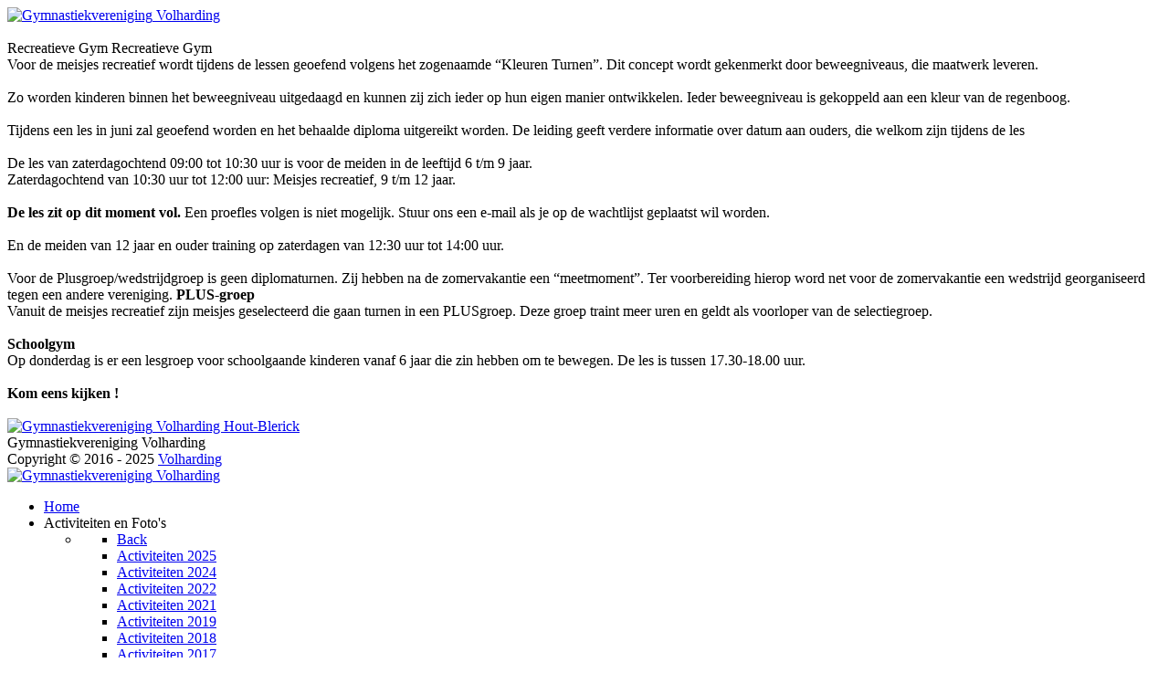

--- FILE ---
content_type: text/html; charset=utf-8
request_url: https://www.volharding-hout-blerick.nl/wat-biedt-volharding/recreatieve-gym
body_size: 7348
content:
<!DOCTYPE html>
<html prefix="og: http://ogp.me/ns#" lang="nl-NL" dir="ltr">
        <head>
    
            <meta name="viewport" content="width=device-width, initial-scale=1.0">
        <meta http-equiv="X-UA-Compatible" content="IE=edge" />
        

                <link rel="icon" type="image/x-icon" href="/templates/rt_kraken/images/favicon.ico" />
        
            
    <meta charset="utf-8" />
	<base href="https://www.volharding-hout-blerick.nl/wat-biedt-volharding/recreatieve-gym" />
	<meta name="keywords" content="Gymnastiekvereniging, Hout-Blerick,Volharding,gym,free running,free run, recreatie,dames,heren,kleuters,kinderen,jongens,meisjes,venlo,veteranen,gymnastiek,ouder,kind" />
	<meta name="rights" content="Foto's mogen niet zonder toestemming worden overgenomen." />
	<meta name="description" content="Gymnastiekvereniging Volharding Hout-Blerick voor gym, free running en recreatie" />
	<meta name="generator" content="Joomla! - Open Source Content Management" />
	<title>Recreatieve gym</title>
	<link href="/index.php?option=com_ajax&plugin=arktypography&format=json" rel="stylesheet" />
	<link href="/plugins/system/rokbox/assets/styles/rokbox.css" rel="stylesheet" />
	<link href="/media/mod_pwebbox/css/bootstrap-custom.css" rel="stylesheet" />
	<link href="/media/mod_pwebbox/css/layout.css" rel="stylesheet" />
	<link href="/media/mod_pwebbox/css/animations.css" rel="stylesheet" />
	<link href="/media/mod_pwebbox/css/themes/fbnavy.css" rel="stylesheet" />
	<link href="/media/mod_pwebbox/cache/aa75230b3d47ff87175d23e9b5e39fbb-351.css" rel="stylesheet" />
	<link href="/media/mod_pwebbox/css/ie8.css" rel="stylesheet" />
	<link href="/media/gantry5/assets/css/font-awesome.min.css" rel="stylesheet" />
	<link href="/media/gantry5/engines/nucleus/css-compiled/nucleus.css" rel="stylesheet" />
	<link href="/templates/rt_kraken/custom/css-compiled/kraken_34.css" rel="stylesheet" />
	<link href="/media/gantry5/assets/css/bootstrap-gantry.css" rel="stylesheet" />
	<link href="/media/gantry5/engines/nucleus/css-compiled/joomla.css" rel="stylesheet" />
	<link href="/media/jui/css/icomoon.css" rel="stylesheet" />
	<link href="/templates/rt_kraken/custom/css-compiled/kraken-joomla_34.css" rel="stylesheet" />
	<link href="/templates/rt_kraken/custom/css-compiled/custom_34.css" rel="stylesheet" />
	<link href="https://www.volharding-hout-blerick.nl/media/editors/arkeditor/css/squeezebox.css" rel="stylesheet" />
	<style>
.pwebbox-facebook-pageplugin-container, .pwebbox-facebook-pageplugin-container-in, .pwebbox-facebook-pageplugin-container-in .fb-page {max-width: 100%;}
                     #pwebbox_facebook_pageplugin_351 {width: 300px;}
                     .pwebbox-facebook-pageplugin-container .fb_iframe_widget, .pwebbox-facebook-pageplugin-container .fb_iframe_widget span, .pwebbox-facebook-pageplugin-container .fb_iframe_widget span iframe[style] {width: 100% !important; min-width: 180px}
                     .pwebbox-facebook-pageplugin-pretext {margin-bottom:5px;}
	</style>
	<script type="application/json" class="joomla-script-options new">{"csrf.token":"1c07837ad39290057e5355beb691d5de","system.paths":{"root":"","base":""}}</script>
	<script src="/media/system/js/mootools-core.js?1683534281898f0c272d480f866bfcbc"></script>
	<script src="/media/system/js/core.js?1683534281898f0c272d480f866bfcbc"></script>
	<script src="/media/system/js/mootools-more.js?1683534281898f0c272d480f866bfcbc"></script>
	<script src="/plugins/system/rokbox/assets/js/rokbox.js"></script>
	<script src="/media/jui/js/jquery.min.js?1683534281898f0c272d480f866bfcbc"></script>
	<script src="/media/jui/js/bootstrap.min.js?1683534281898f0c272d480f866bfcbc"></script>
	<script src="/media/mod_pwebbox/js/jquery.pwebbox.min.js"></script>
	<script src="/media/jui/js/jquery-noconflict.js?1683534281898f0c272d480f866bfcbc"></script>
	<script src="/media/jui/js/jquery-migrate.min.js?1683534281898f0c272d480f866bfcbc"></script>
	<script src="https://www.volharding-hout-blerick.nl/media/editors/arkeditor/js/jquery.easing.min.js"></script>
	<script src="https://www.volharding-hout-blerick.nl/media/editors/arkeditor/js/squeezebox.min.js"></script>
	<script>
if (typeof RokBoxSettings == 'undefined') RokBoxSettings = {pc: '100'};jQuery(document).ready(function($){$("#pwebbox351").on("onOpen",function(e){FB.XFBML.parse(document.getElementById("pwebbox_facebook_pageplugin_351"));if(typeof ga!='undefined')ga('send','trackSocial','facebook','visit')})});(function(d,s,id){var js,fjs=d.getElementsByTagName(s)[0];if(d.getElementById(id))return;js=d.createElement(s);js.id=id;js.src="//connect.facebook.net/nl_NL/sdk.js#xfbml=1&appId=497672883745150&version=v2.9";fjs.parentNode.insertBefore(js,fjs);}(document,"script","facebook-jssdk"));(function()
				{
					if(typeof jQuery == 'undefined')
						return;
					
					jQuery(function($)
					{
						if($.fn.squeezeBox)
						{
							$( 'a.modal' ).squeezeBox({ parse: 'rel' });
				
							$( 'img.modal' ).each( function( i, el )
							{
								$(el).squeezeBox({
									handler: 'image',
									url: $( el ).attr( 'src' )
								});
							})
						}
						else if(typeof(SqueezeBox) !== 'undefined')
						{
							$( 'img.modal' ).each( function( i, el )
							{
								SqueezeBox.assign( el, 
								{
									handler: 'image',
									url: $( el ).attr( 'src' )
								});
							});
						}
						
						function jModalClose() 
						{
							if(typeof(SqueezeBox) == 'object')
								SqueezeBox.close();
							else
								ARK.squeezeBox.close();
						}
					
					});
				})();
			function responsiveTables(){for(var e=document.querySelectorAll("table"),t=0;t<e.length;t++)if(e[t].scrollWidth>e[t].parentNode.clientWidth&&("div"!=e[t].parentNode.tagName.toLowerCase()||"res-div"!=e[t].parentNode.getAttribute("data-responsive"))){var r=document.createElement("div"),o=e[t].parentNode;r.appendChild(document.createTextNode("Scroll right for more ->")),r.appendChild(e[t].cloneNode(!0)),r.setAttribute("style","overflow-x:scroll;"),r.setAttribute("data-responsive","res-div"),o.replaceChild(r,e[t])}else if(e[t].scrollWidth<=e[t].parentNode.clientWidth&&"div"==e[t].parentNode.tagName.toLowerCase()&&"res-div"==e[t].parentNode.getAttribute("data-responsive")){var a=e[t].parentNode,d=a.parentNode;d.replaceChild(e[t].cloneNode(!0),a)}}window.addEventListener("resize",function(){responsiveTables()}),document.onreadystatechange=function(){"complete"==document.readyState&&responsiveTables()};
			
	</script>

    <!--[if (gte IE 8)&(lte IE 9)]>
        <script type="text/javascript" src="/media/gantry5/assets/js/html5shiv-printshiv.min.js"></script>
        <link rel="stylesheet" href="/media/gantry5/engines/nucleus/css/nucleus-ie9.css" type="text/css"/>
        <script type="text/javascript" src="/media/gantry5/assets/js/matchmedia.polyfill.js"></script>
        <![endif]-->
                        
</head>

    <body class="gantry site com_gantry5 view-custom no-layout no-task dir-ltr itemid-286 outline-34 g-offcanvas-left g-homepositions g-style-preset7">
        
                    

        <div id="g-offcanvas"  data-g-offcanvas-swipe="1" data-g-offcanvas-css3="1">
                        <div class="g-grid">                        

        <div class="g-block size-100 nomarginall nopaddingall">
             <div id="logo-5508-particle" class="g-content g-particle">            <a href="/" title="Volharding" rel="" class="g-logo g-fixedside-logo">
        <img src="/templates/rt_kraken/custom/images/logo/LogoNew.png" alt="Gymnastiekvereniging" />
        <span>Volharding</span>
</a>
            </div>
        </div>
            </div>
                    <div class="g-grid">                        

        <div class="g-block size-100 nomarginall nopaddingall center">
             <div id="social-4173-particle" class="g-content g-particle">            <div class="g-social social">
                    <a target="_blank" href="https://www.facebook.com/Volharding-Hout-Blerick-1670602383228671/" title="">
                <span class="fa fa-facebook fa-fw"></span>
                <span class="g-social-text"></span>
            </a>
            </div>
            </div>
        </div>
            </div>
                    <div class="g-grid">                        

        <div class="g-block size-100">
             <div id="mobile-menu-3915-particle" class="g-content g-particle">            <div id="g-mobilemenu-container" data-g-menu-breakpoint="48rem"></div>
            </div>
        </div>
            </div>
    </div>
        <div id="g-page-surround">
            <div class="g-offcanvas-hide g-offcanvas-toggle" role="navigation" data-offcanvas-toggle aria-controls="g-offcanvas" aria-expanded="false"><i class="fa fa-fw fa-bars"></i></div>                        

                                            
                <section id="g-top">
                <div class="g-container">                                <div class="g-grid">                        

        <div class="g-block size-100 nomarginall nopaddingall">
             <div class="g-system-messages">
                                            
            
    </div>
        </div>
            </div>
            </div>
        
    </section>
                
                                
                
    
                <section id="g-container-6465" class="g-wrapper">
                <div class="g-container">                    <div class="g-grid">                        

        <div class="g-block size-100">
             <section id="g-mainbar">
                                        <div class="g-grid">                        

        <div class="g-block size-100">
             <div class="g-content">
                                                            <div id="main-particle-particle" class="g-particle">            <div class="">
		
	<div class="g-gridcontent">
				
					
		<div class="g-gridcontent-wrapper g-gridcontent-1cols">
						    <div class="g-gridcontent-item">
			    	<div class="g-gridcontent-item-wrapper g-gridcontent-title-style-3">
			    		<div class="g-gridcontent-item-img">
			    			<img src="/templates/rt_kraken/custom/images/528177.jpg" alt="">			    		</div>
			    		<div class="g-gridcontent-item-content">
				        					        	<span class="g-gridcontent-item-text1">Recreatieve Gym</span>				        	<span class="g-gridcontent-item-text2">Recreatieve Gym</span>				        	<div class="g-gridcontent-item-desc">Voor de meisjes recreatief wordt tijdens de lessen geoefend volgens het zogenaamde “Kleuren Turnen”.  Dit concept wordt gekenmerkt door beweegniveaus, die maatwerk leveren. 
<br><br>
Zo worden kinderen binnen het beweegniveau uitgedaagd en kunnen zij zich ieder op hun eigen manier ontwikkelen. Ieder beweegniveau is gekoppeld aan een kleur van de regenboog. 
<br><br>
Tijdens een les in juni zal geoefend worden en het behaalde diploma uitgereikt worden. De leiding geeft verdere informatie over datum aan ouders, die welkom zijn tijdens de les
<br><br>
De les van zaterdagochtend 09:00 tot 10:30 uur is voor de meiden in de leeftijd 6 t/m 9 jaar.<br>
Zaterdagochtend van 10:30 uur tot 12:00 uur: Meisjes recreatief, 9 t/m 12 jaar.
<br><br><b>De les zit op dit moment vol.</b> Een proefles volgen is niet mogelijk. Stuur ons een e-mail als je op de wachtlijst geplaatst wil worden.
<br><br>
En de meiden van 12 jaar en ouder training op zaterdagen van 12:30 uur tot 14:00 uur.

<br><br>
Voor de Plusgroep/wedstrijdgroep is geen diplomaturnen. Zij hebben na de zomervakantie een “meetmoment”. Ter voorbereiding hierop word net voor de zomervakantie een wedstrijd georganiseerd tegen een andere vereniging. 
<b>PLUS-groep</b><br>
Vanuit de meisjes recreatief zijn meisjes geselecteerd die gaan turnen in een PLUSgroep. Deze groep traint meer uren en geldt als voorloper van de selectiegroep.
<br><br>
<b>Schoolgym</b><br>
Op donderdag is er een lesgroep voor schoolgaande kinderen vanaf 6 jaar die zin hebben om te bewegen. De les is tussen 17.30-18.00 uur.<br><br>

<b>Kom eens kijken !</b><br><br></div>	
					         				    			
			    		</div>	
			    	</div>
			    </div>	
			 
		</div>
	</div>	
</div>
            </div>
    
            
    </div>
        </div>
            </div>
            
    </section>
        </div>
            </div>
    </div>
        
    </section>
    
                                
                <footer id="g-footer">
                <div class="g-container">                                <div class="g-grid">                        

        <div class="g-block size-21">
             <div class="spacer"></div>
        </div>
                    

        <div class="g-block size-74">
             <div id="logo-2261-particle" class="g-content g-particle">            <a href="/" title="Volharding Hout-Blerick" rel="" class="g-logo g-fixedside-logo">
        <img src="/templates/rt_kraken/custom/images/logo/LogoNew.png" alt="Gymnastiekvereniging" />
        <span>Volharding Hout-Blerick</span>
</a>
            </div>
        </div>
                    

        <div class="g-block size-5">
             <div class="spacer"></div>
        </div>
            </div>
            </div>
        
    </footer>
                                
                <section id="g-copyright">
                <div class="g-container">                                <div class="g-grid">                        

        <div class="g-block size-25">
             <div id="branding-8660-particle" class="g-content g-particle">            <div class="g-branding branding">
    Gymnastiekvereniging Volharding
</div>
            </div>
        </div>
                    

        <div class="g-block size-50">
             <div id="copyright-1546-particle" class="g-content g-particle">            <div class="g-copyright ">
	Copyright &copy;
	2016 - 	2025
	<a target="_blank" href="/" title="Volharding">		Volharding
	</a></div>
            </div>
        </div>
                    

        <div class="g-block size-25">
             <div id="totop-2569-particle" class="g-content g-particle">            <div class="totop g-particle">
    <div class="g-totop">
        <a href="#" id="g-totop" rel="nofollow">
            <i class="fa fa-arrow-circle-o-up fa-2x"></i>                                </a>
    </div>
</div>
            </div>
        </div>
            </div>
            </div>
        
    </section>
                
                <section id="g-fixedside">
                                        <div class="g-grid">                        

        <div class="g-block size-100">
             <div id="logo-1766-particle" class="g-content g-particle">            <a href="/" title="Volharding" rel="" class="g-logo g-fixedside-logo">
        <img src="/templates/rt_kraken/custom/images/logo/LogoNew.png" alt="Gymnastiekvereniging" />
        <span>Volharding</span>
</a>
            </div>
        </div>
            </div>
                            <div class="g-grid">                        

        <div class="g-block size-100">
             <div id="contact-4505-particle" class="g-content g-particle">            <div class="g-contact ">
				
										
				
				
			</div>
            </div>
        </div>
            </div>
                            <div class="g-grid">                        

        <div class="g-block size-100">
             <div class="g-content">
                                    <div class="moduletable ">
						<div id="module-sidemenu-344-particle" class="g-particle"><nav class="g-main-nav" role="navigation" data-g-mobile-target>
    <ul class="g-toplevel">
                                                                                
        <li class="g-menu-item g-menu-item-type-component g-menu-item-101 g-standard  ">
            <a class="g-menu-item-container" href="/">
                                                <i class="fa fa-home"></i>
                                                    <span class="g-menu-item-content">
                                    <span class="g-menu-item-title">Home</span>
            
                    </span>
                                                </a>
                                </li>
    
                                                                    
        <li class="g-menu-item g-menu-item-type-separator g-menu-item-171 g-parent g-standard  ">
            <div class="g-menu-item-container" data-g-menuparent="">                                                                            <span class="g-separator g-menu-item-content">            <span class="g-menu-item-title">Activiteiten en Foto&#039;s</span>
            </span>
                                            <span class="g-menu-parent-indicator"></span>                            </div>                            <ul class="g-dropdown g-inactive g-fade">
            <li class="g-dropdown-column">
                        <div class="g-grid">
                        <div class="g-block size-100">
            <ul class="g-sublevel">
                <li class="g-level-1 g-go-back">
                    <a class="g-menu-item-container" href="#" data-g-menuparent=""><span>Back</span></a>
                </li>
                                                                                        
        <li class="g-menu-item g-menu-item-type-component g-menu-item-1020  ">
            <a class="g-menu-item-container" href="/activiteiten/activiteiten-2025">
                                                                <span class="g-menu-item-content">
                                    <span class="g-menu-item-title">Activiteiten 2025</span>
            
                    </span>
                                                </a>
                                </li>
    
                                                                    
        <li class="g-menu-item g-menu-item-type-component g-menu-item-1019  ">
            <a class="g-menu-item-container" href="/activiteiten/activiteiten-2024">
                                                                <span class="g-menu-item-content">
                                    <span class="g-menu-item-title">Activiteiten 2024</span>
            
                    </span>
                                                </a>
                                </li>
    
                                                                    
        <li class="g-menu-item g-menu-item-type-component g-menu-item-1001  ">
            <a class="g-menu-item-container" href="/activiteiten/activiteiten-2022">
                                                                <span class="g-menu-item-content">
                                    <span class="g-menu-item-title">Activiteiten 2022</span>
            
                    </span>
                                                </a>
                                </li>
    
                                                                    
        <li class="g-menu-item g-menu-item-type-component g-menu-item-935  ">
            <a class="g-menu-item-container" href="/activiteiten/activiteiten-2021">
                                                                <span class="g-menu-item-content">
                                    <span class="g-menu-item-title">Activiteiten 2021</span>
            
                    </span>
                                                </a>
                                </li>
    
                                                                    
        <li class="g-menu-item g-menu-item-type-component g-menu-item-894  ">
            <a class="g-menu-item-container" href="/activiteiten/activiteiten-2019">
                                                                <span class="g-menu-item-content">
                                    <span class="g-menu-item-title">Activiteiten 2019</span>
            
                    </span>
                                                </a>
                                </li>
    
                                                                    
        <li class="g-menu-item g-menu-item-type-component g-menu-item-777  ">
            <a class="g-menu-item-container" href="/activiteiten/activiteiten-2018">
                                                                <span class="g-menu-item-content">
                                    <span class="g-menu-item-title">Activiteiten 2018</span>
            
                    </span>
                                                </a>
                                </li>
    
                                                                    
        <li class="g-menu-item g-menu-item-type-component g-menu-item-489  ">
            <a class="g-menu-item-container" href="/activiteiten/activiteiten-2017">
                                                                <span class="g-menu-item-content">
                                    <span class="g-menu-item-title">Activiteiten 2017</span>
            
                    </span>
                                                </a>
                                </li>
    
                                                                    
        <li class="g-menu-item g-menu-item-type-component g-menu-item-272  ">
            <a class="g-menu-item-container" href="/activiteiten/activiteiten-2016">
                                                                <span class="g-menu-item-content">
                                    <span class="g-menu-item-title">Activiteiten 2016</span>
            
                    </span>
                                                </a>
                                </li>
    
                                                                    
        <li class="g-menu-item g-menu-item-type-component g-menu-item-194  ">
            <a class="g-menu-item-container" href="/activiteiten/activiteiten-2015">
                                                                <span class="g-menu-item-content">
                                    <span class="g-menu-item-title">Activiteiten 2015</span>
            
                    </span>
                                                </a>
                                </li>
    
                                                                    
        <li class="g-menu-item g-menu-item-type-component g-menu-item-284  ">
            <a class="g-menu-item-container" href="/activiteiten/activiteiten-2014">
                                                                <span class="g-menu-item-content">
                                    <span class="g-menu-item-title">Activiteiten 2014</span>
            
                    </span>
                                                </a>
                                </li>
    
                                                                    
        <li class="g-menu-item g-menu-item-type-component g-menu-item-252  ">
            <a class="g-menu-item-container" href="/activiteiten/fotos-van-activiteiten">
                                                                <span class="g-menu-item-content">
                                    <span class="g-menu-item-title">Foto&#039;s van activiteiten</span>
            
                    </span>
                                                </a>
                                </li>
    
    
            </ul>
        </div>
            </div>

            </li>
        </ul>
            </li>
    
                                                                    
        <li class="g-menu-item g-menu-item-type-separator g-menu-item-172 g-parent g-standard  ">
            <div class="g-menu-item-container" data-g-menuparent="">                                    <i class="fa fa-info-circle"></i>
                                                                            <span class="g-separator g-menu-item-content">            <span class="g-menu-item-title">Informatie</span>
            </span>
                                            <span class="g-menu-parent-indicator"></span>                            </div>                            <ul class="g-dropdown g-inactive g-fade">
            <li class="g-dropdown-column">
                        <div class="g-grid">
                        <div class="g-block size-100">
            <ul class="g-sublevel">
                <li class="g-level-1 g-go-back">
                    <a class="g-menu-item-container" href="#" data-g-menuparent=""><span>Back</span></a>
                </li>
                                                                                        
        <li class="g-menu-item g-menu-item-type-component g-menu-item-184  ">
            <a class="g-menu-item-container" href="/informatie/lesrooster">
                                                                <span class="g-menu-item-content">
                                    <span class="g-menu-item-title">Lesrooster</span>
            
                    </span>
                                                </a>
                                </li>
    
                                                                    
        <li class="g-menu-item g-menu-item-type-component g-menu-item-173  ">
            <a class="g-menu-item-container" href="/informatie/contributie-en-ledenadministratie">
                                                                <span class="g-menu-item-content">
                                    <span class="g-menu-item-title">Contributie en Ledenadministratie</span>
            
                    </span>
                                                </a>
                                </li>
    
                                                                    
        <li class="g-menu-item g-menu-item-type-component g-menu-item-185  ">
            <a class="g-menu-item-container" href="/informatie/aan-en-afmeldformulieren">
                                                                <span class="g-menu-item-content">
                                    <span class="g-menu-item-title">Aan- en afmeldformulieren</span>
            
                    </span>
                                                </a>
                                </li>
    
                                                                    
        <li class="g-menu-item g-menu-item-type-component g-menu-item-186  ">
            <a class="g-menu-item-container" href="/informatie/schoolvakanties">
                                                                <span class="g-menu-item-content">
                                    <span class="g-menu-item-title">Schoolvakanties</span>
            
                    </span>
                                                </a>
                                </li>
    
                                                                    
        <li class="g-menu-item g-menu-item-type-component g-menu-item-188  ">
            <a class="g-menu-item-container" href="/informatie/oud-papier-commissie">
                                                                <span class="g-menu-item-content">
                                    <span class="g-menu-item-title">Oud papier commissie</span>
            
                    </span>
                                                </a>
                                </li>
    
                                                                    
        <li class="g-menu-item g-menu-item-type-component g-menu-item-189  ">
            <a class="g-menu-item-container" href="/informatie/algemene-regels">
                                                                <span class="g-menu-item-content">
                                    <span class="g-menu-item-title">Algemene regels</span>
            
                    </span>
                                                </a>
                                </li>
    
                                                                    
        <li class="g-menu-item g-menu-item-type-component g-menu-item-190  ">
            <a class="g-menu-item-container" href="/informatie/historie">
                                                                <span class="g-menu-item-content">
                                    <span class="g-menu-item-title">Historie</span>
            
                    </span>
                                                </a>
                                </li>
    
                                                                    
        <li class="g-menu-item g-menu-item-type-component g-menu-item-994  ">
            <a class="g-menu-item-container" href="/informatie/stichting-gymnastiek-venlo-e-o">
                                                                <span class="g-menu-item-content">
                                    <span class="g-menu-item-title">Stichting Gymnastiek Venlo e.o</span>
            
                    </span>
                                                </a>
                                </li>
    
    
            </ul>
        </div>
            </div>

            </li>
        </ul>
            </li>
    
                                                                    
        <li class="g-menu-item g-menu-item-type-component g-menu-item-233 g-parent active g-standard g-menu-item-link-parent ">
            <a class="g-menu-item-container" href="/wat-biedt-volharding">
                                                                <span class="g-menu-item-content">
                                    <span class="g-menu-item-title">Wat biedt Volharding</span>
            
                    </span>
                    <span class="g-menu-parent-indicator" data-g-menuparent=""></span>                            </a>
                                        <ul class="g-dropdown g-inactive g-fade">
            <li class="g-dropdown-column">
                        <div class="g-grid">
                        <div class="g-block size-100">
            <ul class="g-sublevel">
                <li class="g-level-1 g-go-back">
                    <a class="g-menu-item-container" href="#" data-g-menuparent=""><span>Back</span></a>
                </li>
                                                                                        
        <li class="g-menu-item g-menu-item-type-component g-menu-item-870  ">
            <a class="g-menu-item-container" href="/wat-biedt-volharding/pilates">
                                                                <span class="g-menu-item-content">
                                    <span class="g-menu-item-title">Pilates</span>
            
                    </span>
                                                </a>
                                </li>
    
                                                                    
        <li class="g-menu-item g-menu-item-type-component g-menu-item-234  ">
            <a class="g-menu-item-container" href="/wat-biedt-volharding/ouder-peutergym">
                                                                <span class="g-menu-item-content">
                                    <span class="g-menu-item-title">Ouder-peutergym</span>
            
                    </span>
                                                </a>
                                </li>
    
                                                                    
        <li class="g-menu-item g-menu-item-type-component g-menu-item-235  ">
            <a class="g-menu-item-container" href="/wat-biedt-volharding/de-veteranen">
                                                                <span class="g-menu-item-content">
                                    <span class="g-menu-item-title">Bewegen voor Dames &amp; Heren (gemengd 50+)</span>
            
                    </span>
                                                </a>
                                </li>
    
                                                                    
        <li class="g-menu-item g-menu-item-type-component g-menu-item-242  ">
            <a class="g-menu-item-container" href="/wat-biedt-volharding/zumba">
                                                                <span class="g-menu-item-content">
                                    <span class="g-menu-item-title">Zumba</span>
            
                    </span>
                                                </a>
                                </li>
    
                                                                    
        <li class="g-menu-item g-menu-item-type-component g-menu-item-286 active  ">
            <a class="g-menu-item-container" href="/wat-biedt-volharding/recreatieve-gym">
                                                                <span class="g-menu-item-content">
                                    <span class="g-menu-item-title">Recreatieve gym</span>
            
                    </span>
                                                </a>
                                </li>
    
                                                                    
        <li class="g-menu-item g-menu-item-type-component g-menu-item-290  ">
            <a class="g-menu-item-container" href="/wat-biedt-volharding/bodyfit">
                                                                <span class="g-menu-item-content">
                                    <span class="g-menu-item-title">Body &amp; Fit</span>
            
                    </span>
                                                </a>
                                </li>
    
                                                                    
        <li class="g-menu-item g-menu-item-type-component g-menu-item-287  ">
            <a class="g-menu-item-container" href="/wat-biedt-volharding/kleutergym">
                                                                <span class="g-menu-item-content">
                                    <span class="g-menu-item-title">Kleutergym en nijntje beweegdiploma</span>
            
                    </span>
                                                </a>
                                </li>
    
                                                                    
        <li class="g-menu-item g-menu-item-type-component g-menu-item-241  ">
            <a class="g-menu-item-container" href="/wat-biedt-volharding/samen-zijn">
                                                                <span class="g-menu-item-content">
                                    <span class="g-menu-item-title">Samen zijn</span>
            
                    </span>
                                                </a>
                                </li>
    
                                                                    
        <li class="g-menu-item g-menu-item-type-component g-menu-item-1018  ">
            <a class="g-menu-item-container" href="/wat-biedt-volharding/bootcamp">
                                                                <span class="g-menu-item-content">
                                    <span class="g-menu-item-title">Bootcamp</span>
            
                    </span>
                                                </a>
                                </li>
    
    
            </ul>
        </div>
            </div>

            </li>
        </ul>
            </li>
    
                                                                    
        <li class="g-menu-item g-menu-item-type-separator g-menu-item-779 g-parent g-standard  ">
            <div class="g-menu-item-container" data-g-menuparent="">                                                                            <span class="g-separator g-menu-item-content">            <span class="g-menu-item-title">Veilig Sportklimaat</span>
            </span>
                                            <span class="g-menu-parent-indicator"></span>                            </div>                            <ul class="g-dropdown g-inactive g-fade">
            <li class="g-dropdown-column">
                        <div class="g-grid">
                        <div class="g-block size-100">
            <ul class="g-sublevel">
                <li class="g-level-1 g-go-back">
                    <a class="g-menu-item-container" href="#" data-g-menuparent=""><span>Back</span></a>
                </li>
                                                                                        
        <li class="g-menu-item g-menu-item-type-component g-menu-item-781  ">
            <a class="g-menu-item-container" href="/veilig-sportklimaat/introductie-en-vertrouwenscontactpersoon">
                                                                <span class="g-menu-item-content">
                                    <span class="g-menu-item-title">Introductie en Contactpersoon</span>
            
                    </span>
                                                </a>
                                </li>
    
                                                                    
        <li class="g-menu-item g-menu-item-type-component g-menu-item-782  ">
            <a class="g-menu-item-container" href="/veilig-sportklimaat/gedragsregels">
                                                                <span class="g-menu-item-content">
                                    <span class="g-menu-item-title">Gedragsregels</span>
            
                    </span>
                                                </a>
                                </li>
    
    
            </ul>
        </div>
            </div>

            </li>
        </ul>
            </li>
    
                                                                    
        <li class="g-menu-item g-menu-item-type-separator g-menu-item-191 g-parent g-standard  ">
            <div class="g-menu-item-container" data-g-menuparent="">                                                                            <span class="g-separator g-menu-item-content">            <span class="g-menu-item-title">Ledenvergadering</span>
            </span>
                                            <span class="g-menu-parent-indicator"></span>                            </div>                            <ul class="g-dropdown g-inactive g-fade">
            <li class="g-dropdown-column">
                        <div class="g-grid">
                        <div class="g-block size-100">
            <ul class="g-sublevel">
                <li class="g-level-1 g-go-back">
                    <a class="g-menu-item-container" href="#" data-g-menuparent=""><span>Back</span></a>
                </li>
                                                                                        
        <li class="g-menu-item g-menu-item-type-component g-menu-item-1017  ">
            <a class="g-menu-item-container" href="/ledenvergadering/ledenvergadering-2023">
                                                                <span class="g-menu-item-content">
                                    <span class="g-menu-item-title">Ledenvergadering 2023</span>
            
                    </span>
                                                </a>
                                </li>
    
                                                                    
        <li class="g-menu-item g-menu-item-type-component g-menu-item-1000  ">
            <a class="g-menu-item-container" href="/ledenvergadering/ledenvergadering-2022">
                                                                <span class="g-menu-item-content">
                                    <span class="g-menu-item-title">Ledenvergadering 2022</span>
            
                    </span>
                                                </a>
                                </li>
    
                                                                    
        <li class="g-menu-item g-menu-item-type-component g-menu-item-955  ">
            <a class="g-menu-item-container" href="/ledenvergadering/ledenvergadering-2021">
                                                                <span class="g-menu-item-content">
                                    <span class="g-menu-item-title">Ledenvergadering 2021</span>
            
                    </span>
                                                </a>
                                </li>
    
                                                                    
        <li class="g-menu-item g-menu-item-type-component g-menu-item-911  ">
            <a class="g-menu-item-container" href="/ledenvergadering/ledenvergadering-2020">
                                                                <span class="g-menu-item-content">
                                    <span class="g-menu-item-title">Ledenvergadering 2020</span>
            
                    </span>
                                                </a>
                                </li>
    
                                                                    
        <li class="g-menu-item g-menu-item-type-component g-menu-item-892  ">
            <a class="g-menu-item-container" href="/ledenvergadering/ledenvergadering-2019">
                                                                <span class="g-menu-item-content">
                                    <span class="g-menu-item-title">Ledenvergadering 2019</span>
            
                    </span>
                                                </a>
                                </li>
    
    
            </ul>
        </div>
            </div>

            </li>
        </ul>
            </li>
    
                                                                    
        <li class="g-menu-item g-menu-item-type-component g-menu-item-169 g-standard  ">
            <a class="g-menu-item-container" href="/bestuur-en-leiding">
                                                                <span class="g-menu-item-content">
                                    <span class="g-menu-item-title">Bestuur &amp; leiding</span>
            
                    </span>
                                                </a>
                                </li>
    
                                                                    
        <li class="g-menu-item g-menu-item-type-component g-menu-item-192 g-standard  ">
            <a class="g-menu-item-container" href="/vacatures">
                                                                <span class="g-menu-item-content">
                                    <span class="g-menu-item-title">Vacatures</span>
            
                    </span>
                                                </a>
                                </li>
    
                                                                    
        <li class="g-menu-item g-menu-item-type-component g-menu-item-193 g-standard  ">
            <a class="g-menu-item-container" href="/lid-worden">
                                                                <span class="g-menu-item-content">
                                    <span class="g-menu-item-title">Lid worden</span>
            
                    </span>
                                                </a>
                                </li>
    
                                                                    
        <li class="g-menu-item g-menu-item-type-component g-menu-item-214 g-standard  ">
            <a class="g-menu-item-container" href="/sponsors">
                                                <i class="fa fa-hand-o-right"></i>
                                                    <span class="g-menu-item-content">
                                    <span class="g-menu-item-title">Sponsors</span>
            
                    </span>
                                                </a>
                                </li>
    
                                                                    
        <li class="g-menu-item g-menu-item-type-component g-menu-item-840 g-standard  ">
            <a class="g-menu-item-container" href="/privacy">
                                                <i class="fa fa-lock"></i>
                                                    <span class="g-menu-item-content">
                                    <span class="g-menu-item-title">Privacy</span>
            
                    </span>
                                                </a>
                                </li>
    
                                                                    
        <li class="g-menu-item g-menu-item-type-component g-menu-item-285 g-standard  ">
            <a class="g-menu-item-container" href="/contact">
                                                <i class="fa fa-at"></i>
                                                    <span class="g-menu-item-content">
                                    <span class="g-menu-item-title">Contact &amp; FAQ</span>
            
                    </span>
                                                </a>
                                </li>
    
    
    </ul>
</nav></div>		</div><div class="platform-content"><div class="moduletable ">
						<!-- PWebBox -->


    <div id="pwebbox351" class="pwebbox pweb-right pweb-offset-top pweb-slidebox pwebbox-plugin-facebook_page_plugin pweb-theme-fbnavy pweb-radius pweb-shadow pweb-vertical pweb-toggler-slide" dir="ltr">

        
                
        <div id="pwebbox351_box" class="pwebbox-box pweb-slidebox pwebbox-plugin-facebook_page_plugin pweb-theme-fbnavy pweb-radius pweb-shadow pweb-vertical pweb-toggler-slide pweb-init" dir="ltr">

            <div class="pwebbox-container-outset">
                <div id="pwebbox351_container" class="pwebbox-container">
                    <div class="pwebbox-container-inset">

                        <div id="pwebbox351_toggler" class="pwebbox351_toggler pwebbox_toggler pweb-closed pweb-img pweb-radius pweb-shadow pweb-vertical-css pweb-theme-fbnavy"><span class="pweb-toggler-img"><img src="/media/mod_pwebbox/images/toggler/f-white-left.png"></span><span class="pweb-icon"></span></div>
                        
                        
                        <div class="pwebbox-content" id="pwebbox351_content">
                                <!-- PWebBox Facebook Likebox plugin -->
<div class="pwebbox-facebook-pageplugin-container" style="width:300px; height: 340px;">
    <div id="pwebbox_facebook_pageplugin_351" class="pwebbox-facebook-pageplugin-container-in">
                <div class="pwebbox-facebook-pageplugin-content">
            <div id="fb-root"></div><fb:page id="pwebbox_fbpageplugin351_xfbml" href="https://www.facebook.com/Volharding-Hout-Blerick-1670602383228671/" width="300" height="340" data-tabs="timeline"></fb:page>        </div>
    </div>
</div>
    <script type="text/javascript">
        if(typeof window.fbAsyncInit=="function")window.fbAsyncInitPweb=window.fbAsyncInit;window.fbAsyncInit=function(){FB.Event.subscribe("edge.create",function(u){if(typeof ga!="undefined")ga("send","social","facebook","like",u)});FB.Event.subscribe("edge.remove",function(u){if(typeof ga!="undefined")ga("send","social","facebook","unlike",u)});if(typeof window.fbAsyncInitPweb=="function")window.fbAsyncInitPweb.apply(this,arguments)};    </script>
<!-- PWebBox Facebook Likebox plugin end -->
                        </div>                    

                    </div>
                    
                                    </div>
            </div>

        </div>
                
            </div>

<script type="text/javascript">
jQuery(document).ready(function($){pwebBox351=new pwebBox({id:351,theme:"fbnavy",layout:"slidebox",position:"right",offsetPosition:"top",togglerNameClose:" CLOSE",closeOther:0,slideWidth:300})});</script>
<!-- PWebBox end -->
		</div></div>
            
        </div>
        </div>
            </div>
            
    </section>
            
                        

        </div>
                    

                        <script type="text/javascript" src="/media/gantry5/assets/js/main.js"></script>
    

    

        
    </body>
</html>
